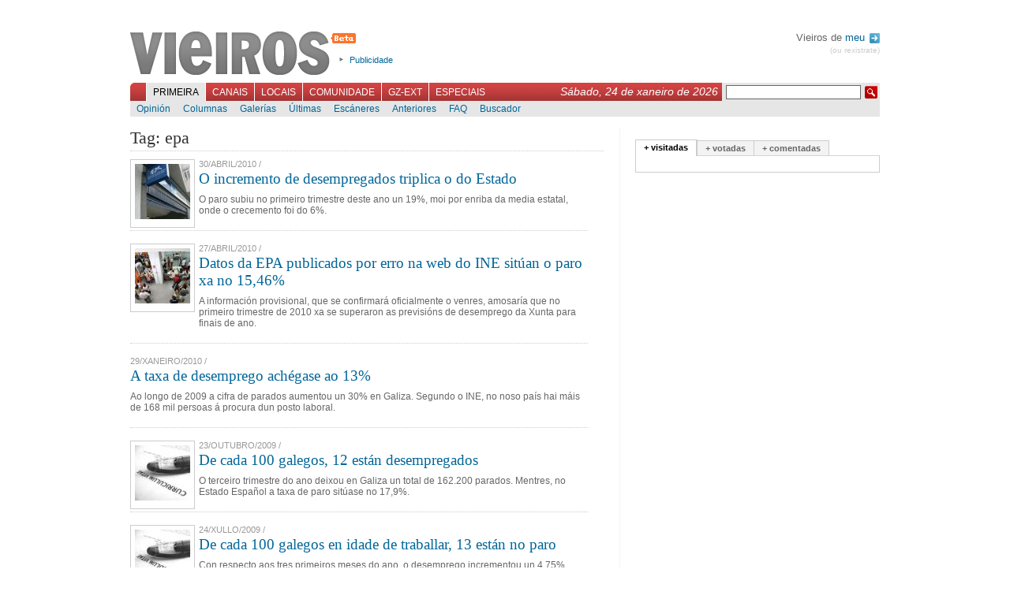

--- FILE ---
content_type: text/html; charset=UTF-8
request_url: https://vieiros.com/tags/tag:epa
body_size: 4942
content:

<!DOCTYPE html PUBLIC "-//W3C//DTD XHTML 1.1//EN" "http://www.w3.org/TR/xhtml1/DTD/xhtml1-strict.dtd">
<html xmlns="http://www.w3.org/1999/xhtml" xml:lang="gl">
	<head>
		 
		<title>Vieiros: Galiza Hoxe - Tags</title>
		<meta http-equiv="Content-Type" content="text/html; charset=utf-8" />
		<meta http-equiv="Content-Language" content="gl" />
		<meta name="Title" content="Vieiros Galicia Hoxe" />
		<meta name="Description" content="O paro subiu no primeiro trimestre deste ano un 19%, moi por enriba da media estatal, onde o crecemento foi do 6%." />
		<meta name="Keywords" content="galicia,galiza,vieiros,informaci&oacute;n,novas,imaxe,noticias,cultura,actualidade,blogs,multimedia" />
		<meta name="Author" content="Acordar Comunicaci&oacute;n en Internet" />
		<meta name="Locality" content="Santiago, A Coru&ntilde;a, Galiza" />
		<meta name="Cache" content="73991fa780443f70d81d06b9a393b230" />
		<meta name="verify-v1" content="3EavTfoS/ALVCfOIa4Ll+PywoPwBRklBvUrcpqRDsC0=" />

		<link rel="stylesheet" href="/css/vieiros.css?1" type="text/css" media="screen" />
		<link rel="stylesheet" href="/css/interior.css?1" type="text/css"  media="screen" />
		<link rel="stylesheet" href="/css/imprimir.css" type="text/css"  media="print" />
		
		
		<script type="text/javascript" src="/js/lib.js"></script>
		<script type="text/javascript" src="/js/reglas.js"></script>
		<script type="text/javascript" src="/js/scripts.js?1"></script>
		<script type="text/javascript" src="/libs/scriptaculous.js?load=builder,effects"></script>
		<script type="text/javascript" src="/libs/ufo.js"></script>

	<!--[if lte IE 6]>
		<link rel="stylesheet" href="/css/IEbugs.css" type="text/css" />
		<![endif]-->
		<link rel="shortcut icon" href="/favicon.ico" />

		<link rel="alternate" href="http://www.vieiros.com/rss/ultimas" type="application/rss+xml" title="RSS Vieiros" />
				<link rel="search" type="application/opensearchdescription+xml" href="/opensearch.xml" title="Vieiros" />
	</head>

	<body id="corpo-interior">
		<div id="paxina">
			

						<div id="cabeceira">
			
				<h1><a href="/">Vieiros</a></h1>

				<ul id="utilidades-cabeceira">
					<!--<li><a href="/blog/">Blog de redacci&oacute;n</a></li>//-->
					<li><a href="/vieiros/index/texto:publicidade">Publicidade</a></li>
				</ul>
				
								
				<div id="usuarios">
				
								 Vieiros de <a href="/usuarios/acceder">meu <img alt="Perfil" src="/imx/sair.png" style="vertical-align:middle;margin-left:2px;"/></a>
				<div id="sair"><a href="/usuarios/rexistro">(ou rexistrate)</a></div>
								
				</div>

				<br style="clear:both"/>

				<div id="navegacion-principal">
					<form action="/buscador/" id="buscador" method="get">
						<fieldset>
							<input type="hidden" name="simple" value="1" />
							<input type="text" name="buscar" value="" class="texto" />
							<input type="submit" class="buscar" value=" " />
						</fieldset>
					</form>
					<div style="float:right;font-family:georgia, sans-serif;font-style:italic;color:white;margin:3px 5px 0 0;padding:0;font-size:1.2em;">S&aacute;bado, 24 de xaneiro de 2026</div>

					<ul id="menu-principal">
												<li id="l_0"><a href="/index" onclick="return true;" id="menu0" class="activo">Primeira</a></li>
												<li id="l_1"><a href="/canais" onclick="return true;" id="menu1" >Canais</a></li>
												<li id="l_2"><a href="/edicions" onclick="return true;" id="menu2" >Locais</a></li>
												<li id="l_3"><a href="/comunidade" onclick="return true;" id="menu3" >Comunidade</a></li>
												<li id="l_4"><a href="/emigracion" onclick="return true;" id="menu4" >GZ-Ext</a></li>
												<li id="l_5"><a href="/especiais" onclick="return true;" id="menu5" >Especiais</a></li>
											</ul>
				</div>

				<div id="navegacion-secundaria">
					<div id="menu-secundario">
												<ul class="menu-secundario s_0" >
														<li class="sub_0"><a href="/opinions/" >Opini&oacute;n</a></li>
														<li class="sub_1"><a href="/columnas/" >Columnas</a></li>
														<li class="sub_2"><a href="/galerias/" >Galer&iacute;as</a></li>
														<li class="sub_3"><a href="/ultimas" >&Uacute;ltimas</a></li>
														<li class="sub_4"><a href="/escaneres/" >Esc&aacute;neres</a></li>
														<li class="sub_5"><a href="/anteriores" >Anteriores</a></li>
														<li class="sub_6"><a href="/nova/56817/o-novo-vieiros-entra-na-comunidade" >FAQ</a></li>
														<li class="sub_7"><a href="http://buscador.vieiros.com/ligazons/buscador/" >Buscador</a></li>
													</ul>
												<ul class="menu-secundario s_1" style="display: none;">
														<li class="sub_0"><a href="/canais/53/cultura" >M&aacute;is Al&aacute;</a></li>
														<li class="sub_1"><a href="/canais/42/tecnoloxia-fwwwrando" >Fwwwrando</a></li>
														<li class="sub_2"><a href="/canais/5/galego-org" >Galego.org</a></li>
														<li class="sub_3"><a href="/canais/52/gz-deportiva" >GZ-Deportiva</a></li>
														<li class="sub_4"><a href="/canais/30/canal-verde" >Canal Verde</a></li>
														<li class="sub_5"><a href="/canais/4/canal-lusofonia" >Lusofon&iacute;a</a></li>
														<li class="sub_6"><a href="/canais/26/canal-irimia" >Irimia</a></li>
														<li class="sub_7"><a href="http://vello.vieiros.com/publicacions/veredicion.php?Ed=38" >Cartafol</a></li>
														<li class="sub_8"><a href="http://vello.vieiros.com/murguia/" >Murgu&iacute;a</a></li>
													</ul>
												<ul class="menu-secundario s_2" style="display: none;">
														<li class="sub_0"><a href="/edicions/60/gz-sete" >GZ-Sete</a></li>
														<li class="sub_1"><a href="/edicions/17/terra-eonavia" >Terra Eo-Navia</a></li>
													</ul>
												<ul class="menu-secundario s_3" style="display: none;">
														<li class="sub_0"><a href="/chat" >Chat</a></li>
														<li class="sub_1"><a href="/foros/" >Foros</a></li>
														<li class="sub_2"><a href="http://vello.vieiros.com/chat/chatsanteriores.php" >Chatrevistas</a></li>
														<li class="sub_3"><a href="http://vello.vieiros.com/postais/" >Postais</a></li>
														<li class="sub_4"><a href="http://foros.vieiros.com/" >Conversas</a></li>
														<li class="sub_5"><a href="http://www.vieiros.com/open/" >Open Vieiros</a></li>
													</ul>
												<ul class="menu-secundario s_4" style="display: none;">
														<li class="sub_0"><a href="/edicions/14/barcelona" >Barcelona</a></li>
														<li class="sub_1"><a href="/edicions/15/bos-aires" >Bos Aires</a></li>
														<li class="sub_2"><a href="/edicions/37/euskadi" >Euskadi</a></li>
														<li class="sub_3"><a href="/edicions/20/venezuela" >Venezuela</a></li>
														<li class="sub_4"><a href="/edicions/64/irlanda" >Irlanda</a></li>
													</ul>
												<ul class="menu-secundario s_5" style="display: none;">
														<li class="sub_0"><a href="http://vello.vieiros.com/especiais/letras.php" >D&iacute;a das Letras</a></li>
														<li class="sub_1"><a href="http://vello.vieiros.com/especiais/#creacion" >Creaci&oacute;n</a></li>
														<li class="sub_2"><a href="http://vello.vieiros.com/especiais/#info" >Informativos</a></li>
														<li class="sub_3"><a href="http://www.vieiros.com/dossier/" >Dossiers</a></li>
														<li class="sub_4"><a href="http://www.vieiros.com/xgn07/" >XGN07</a></li>
														<li class="sub_5"><a href="http://www.vieiros.com/canais/62/1deabril" >1 de abril</a></li>
													</ul>
											</div>
				</div>
			</div>

			<hr />


			<div id="contido-superior">
	<div class="corpo-interior">
	<h2 class="titulo-principal-interior">Tag: epa</h2>

<div class="listado-ultimas">
		<div class="noticia">
				<div class="imaxe imaxe-listado-novas">
			<img src="/enlaces/novas/imx/grande/0521667001272617204-.jpg" alt="" />
		</div>
			
		<div class="antetitulo">30/Abril/2010 / <!-- etiqueta sen asignar novas_antetitulo //--></div>

		<h2><a class="mediano" href="/nova/79356/o-incremento-de-desempregados-triplica-o-do-estado" class="titulo-nova">O incremento de desempregados triplica o do Estado</a></h2>

		<p class="corpo">O paro subiu no primeiro trimestre deste ano un 19%, moi por enriba da media estatal, onde o crecemento foi do 6%.</p>
	</div>

	<br class="clear" />
		<div class="noticia">
				<div class="imaxe imaxe-listado-novas">
			<img src="/enlaces/novas/imx/grande/0321731001272357534-.jpg" alt="" />
		</div>
			
		<div class="antetitulo">27/Abril/2010 / <!-- etiqueta sen asignar novas_antetitulo //--></div>

		<h2><a class="mediano" href="/nova/79304/datos-da-epa-publicados-por-erro-na-web-do-ine-situan-o-paro-xa-no-15-46" class="titulo-nova">Datos da EPA publicados por erro na web do INE sit&uacute;an o paro xa no 15,46%</a></h2>

		<p class="corpo">A informaci&oacute;n provisional, que se confirmar&aacute; oficialmente o venres, amosar&iacute;a que no primeiro trimestre de 2010 xa se superaron as previsi&oacute;ns de desemprego da Xunta para finais de ano.<br /><div style="position: absolute; display: none; z-index: 1000; background-color: #ece7c5; font-size: 10pt; font-family: sans-serif; color: #010122"></div><div style="position: absolute; display: none; z-index: 1000; background-color: #ece7c5; font-size: 10pt; font-family: sans-serif; color: #010122"></div><div style="position: absolute; display: none; z-index: 1000; background-color: #ece7c5; font-size: 10pt; font-family: sans-serif; color: #010122"></div><div style="position: absolute; display: none; z-index: 1000; background-color: #ece7c5; font-size: 10pt; font-family: sans-serif; color: #010122"></div></p>
	</div>

	<br class="clear" />
		<div class="noticia">
			
		<div class="antetitulo">29/Xaneiro/2010 / <!-- etiqueta sen asignar novas_antetitulo //--></div>

		<h2><a class="mediano" href="/nova/78101/a-taxa-de-desemprego-achegase-ao-13" class="titulo-nova">A taxa de desemprego ach&eacute;gase ao 13%</a></h2>

		<p class="corpo">Ao longo de 2009 a cifra de parados aumentou un 30% en Galiza. Segundo o INE, no noso pa&iacute;s hai m&aacute;is de 168 mil persoas &aacute; procura dun posto laboral.</p>
	</div>

	<br class="clear" />
		<div class="noticia">
				<div class="imaxe imaxe-listado-novas">
			<img src="/enlaces/novas/imx/grande/0161595001256285169-.jpg" alt="" />
		</div>
			
		<div class="antetitulo">23/Outubro/2009 / <!-- etiqueta sen asignar novas_antetitulo //--></div>

		<h2><a class="mediano" href="/nova/76881/de-cada-100-galegos-12-estan-desempregados" class="titulo-nova">De cada 100 galegos, 12 est&aacute;n desempregados</a></h2>

		<p class="corpo">O terceiro trimestre do ano deixou en Galiza un total de 162.200 parados. Mentres, no Estado Espa&ntilde;ol a taxa de paro sit&uacute;ase no 17,9%.</p>
	</div>

	<br class="clear" />
		<div class="noticia">
				<div class="imaxe imaxe-listado-novas">
			<img src="/enlaces/novas/imx/grande/0500305001248425092-.jpg" alt="" />
		</div>
			
		<div class="antetitulo">24/Xullo/2009 / <!-- etiqueta sen asignar novas_antetitulo //--></div>

		<h2><a class="mediano" href="/nova/75636/de-cada-100-galegos-en-idade-de-traballar-13-estan-no-paro" class="titulo-nova">De cada 100 galegos en idade de traballar, 13 est&aacute;n no paro</a></h2>

		<p class="corpo">Con respecto aos tres primeiros meses do ano, o desemprego incrementou un 4,75%, situando a cifra de parados en 170.400 persoas. A suba foi m&aacute;is sens&iacute;bel que no Estado Espa&ntilde;ol.</p>
	</div>

	<br class="clear" />
		<div class="noticia">
				<div class="imaxe imaxe-listado-novas">
			<img src="/enlaces/novas/imx/grande/0610702001241007000-.jpg" alt="" />
		</div>
			
		<div class="antetitulo">29/Abril/2009 / <!-- etiqueta sen asignar novas_antetitulo //--></div>

		<h2><a class="mediano" href="/nova/73658/a-epa-non-deixa-sair-do-armario-50-mil-parados-galegos" class="titulo-nova">A EPA non deixa sa&iacute;r do armario 50 mil parados galegos</a></h2>

		<p class="corpo">En Galiza a taxa real de desemprego supera o 15,5%, por&eacute;n a Enquisa de Poboaci&oacute;n Activa indica pouco m&aacute;is dun 12%.</p>
	</div>

	<br class="clear" />
		<div class="noticia">
				<div class="imaxe imaxe-listado-novas">
			<img src="/enlaces/novas/imx/grande/0291865001232702674-.jpg" alt="" />
		</div>
			
		<div class="antetitulo">23/Xaneiro/2009 / <!-- etiqueta sen asignar novas_antetitulo //--></div>

		<h2><a class="mediano" href="/nova/71519/a-taxa-de-paro-achegase-ao-10" class="titulo-nova">A taxa de paro ach&eacute;gase ao 10%</a></h2>

		<p class="corpo">O desemprego aumentou un 33,6% en relaci&oacute;n co ano anterior, co que o n&uacute;mero total de desempregados situouse en 129 mil persoas. &nbsp;</p>
	</div>

	<br class="clear" />
		<div class="noticia">
				<div class="imaxe imaxe-listado-novas">
			<img src="/enlaces/novas/imx/grande/0386719001224835633-.jpg" alt="" />
		</div>
			
		<div class="antetitulo">24/Outubro/2008 / <!-- etiqueta sen asignar novas_antetitulo //--></div>

		<h2><a class="mediano" href="/nova/69832/setembro-pechou-con-3-300-novos-desempregados-e-cun-8-47-de-taxa-de-paro" class="titulo-nova">Setembro pechou con 3.300 novos desempregados e cun 8,47% de taxa de paro</a></h2>

		<p class="corpo">Nos &uacute;ltimos doce meses o n&uacute;mero de desempregados aumentou en Galiza en 24.900 persoas.</p>
	</div>

	<br class="clear" />
		<div class="noticia">
				<div class="imaxe imaxe-listado-novas">
			<img src="/enlaces/novas/imx/grande/0199766001216900892-.jpg" alt="" />
		</div>
			
		<div class="antetitulo">24/Xullo/2008 / <!-- etiqueta sen asignar novas_antetitulo //--></div>

		<h2><a class="mediano" href="/nova/68074/uxt-sublina-o-bo-comportamento-do-emprego-en-galiza" class="titulo-nova">UXT subli&ntilde;a o bo comportamento do emprego en Galiza</a></h2>

		<p class="corpo">O sindicato destaca que os sectores servizos e industria seguen a xerar emprego.</p>
	</div>

	<br class="clear" />
		<div class="noticia">
				<div class="imaxe imaxe-listado-novas">
			<img src="/enlaces/novas/imx/grande/0215470001202302010-.jpg" alt="" />
		</div>
			
		<div class="antetitulo">6/Febreiro/2008 / <!-- etiqueta sen asignar novas_antetitulo //--></div>

		<h2><a class="mediano" href="/nova/64129/acordo-para-a-reducion-da-pobreza-enerxetica" class="titulo-nova">Acordo para a reduci&oacute;n da &quot;pobreza enerx&eacute;tica&quot;</a></h2>

		<p class="corpo">Iniciativa conxunta do Consello Empresarial Mundial para o Desenvolvemento Sustent&aacute;bel e Acci&oacute;n Contra a Pobreza Enerx&eacute;tica apoiada polo Foro Econ&oacute;mico Mundial.</p>
	</div>

	<br class="clear" />
		<div class="noticia">
				<div class="imaxe imaxe-listado-novas">
			<img src="/enlaces/novas/imx/grande/0621453001185527759-.jpg" alt="" />
		</div>
			
		<div class="antetitulo">27/Xullo/2007 / <!-- etiqueta sen asignar novas_antetitulo //--></div>

		<h2><a class="mediano" href="/nova/60058/a-taxa-de-paro-cae-ao-7-57-cun-total-de-98-mil-desempregados" class="titulo-nova">A taxa de paro cae ao 7,57% cun total de 98 mil desempregados</a></h2>

		<p class="corpo">Son no segundo trimestre un total de 14.700 persoas as que atoparon choio, segundo os datos da Enquisa de Poboaci&oacute;n Activa.</p>
	</div>

	<br class="clear" />
	</div>


</div>

	<hr />

	<div id="columna-dereita">
					<div id="tabs1" class="tabs">
						<ul class="bloque-tabs">
							<li><a href="/ajax/mais/modo:visitadas" onclick="return false;" class="activo">+ visitadas</a></li>
							<li><a href="/ajax/mais/modo:votadas" onclick="return false;">+ votadas</a></li>
							<li><a href="/ajax/mais/modo:comentadas" onclick="return false;">+ comentadas</a></li>
						</ul>

						<div class="caixa-tabs"></div>
					</div>

					<script type="text/javascript"><!--

					carga_tab(1);

					//-->
					</script>

		<hr />
	</div>
</div>

<br class="clear" />
<hr />


						<div id="pe-paxina">
								<div class="secundarios">
					<strong>Primeira:</strong>
					<br/>

										<a href="/opinions/">Opini&oacute;n</a>,										<a href="/columnas/">Columnas</a>,										<a href="/galerias/">Galer&iacute;as</a>,										<a href="/ultimas">&Uacute;ltimas</a>,										<a href="/escaneres/">Esc&aacute;neres</a>,										<a href="/anteriores">Anteriores</a>,										<a href="/nova/56817/o-novo-vieiros-entra-na-comunidade">FAQ</a>,										<a href="http://buscador.vieiros.com/ligazons/buscador/">Buscador</a>									</div>
								<div class="secundarios">
					<strong>Canais:</strong>
					<br/>

										<a href="/canais/53/cultura">M&aacute;is Al&aacute;</a>,										<a href="/canais/42/tecnoloxia-fwwwrando">Fwwwrando</a>,										<a href="/canais/5/galego-org">Galego.org</a>,										<a href="/canais/52/gz-deportiva">GZ-Deportiva</a>,										<a href="/canais/30/canal-verde">Canal Verde</a>,										<a href="/canais/4/canal-lusofonia">Lusofon&iacute;a</a>,										<a href="/canais/26/canal-irimia">Irimia</a>,										<a href="http://vello.vieiros.com/publicacions/veredicion.php?Ed=38">Cartafol</a>,										<a href="http://vello.vieiros.com/murguia/">Murgu&iacute;a</a>									</div>
								<div class="secundarios">
					<strong>Locais:</strong>
					<br/>

										<a href="/edicions/60/gz-sete">GZ-Sete</a>,										<a href="/edicions/17/terra-eonavia">Terra Eo-Navia</a>									</div>
								<div class="secundarios">
					<strong>Comunidade:</strong>
					<br/>

										<a href="/chat">Chat</a>,										<a href="/foros/">Foros</a>,										<a href="http://vello.vieiros.com/chat/chatsanteriores.php">Chatrevistas</a>,										<a href="http://vello.vieiros.com/postais/">Postais</a>,										<a href="http://foros.vieiros.com/">Conversas</a>,										<a href="http://www.vieiros.com/open/">Open Vieiros</a>									</div>
								<div class="secundarios">
					<strong>GZ-Ext:</strong>
					<br/>

										<a href="/edicions/14/barcelona">Barcelona</a>,										<a href="/edicions/15/bos-aires">Bos Aires</a>,										<a href="/edicions/37/euskadi">Euskadi</a>,										<a href="/edicions/20/venezuela">Venezuela</a>,										<a href="/edicions/64/irlanda">Irlanda</a>									</div>
								<div class="secundarios">
					<strong>Especiais:</strong>
					<br/>

										<a href="http://vello.vieiros.com/especiais/letras.php">D&iacute;a das Letras</a>,										<a href="http://vello.vieiros.com/especiais/#creacion">Creaci&oacute;n</a>,										<a href="http://vello.vieiros.com/especiais/#info">Informativos</a>,										<a href="http://www.vieiros.com/dossier/">Dossiers</a>,										<a href="http://www.vieiros.com/xgn07/">XGN07</a>,										<a href="http://www.vieiros.com/canais/62/1deabril">1 de abril</a>									</div>
				<br class="clear"/>
				<div class="auxiliar">
					<a href="/rss/ultimas"><img alt="" src="/imx/icon-rss.png" /> RSS</a>
					| <a href="/vieiros/index/texto:que_e_vieiros">Que &eacute; Vieiros?</a>
					| <a href="/vieiros/index/texto:rss">Que &eacute; o RSS?</a>
					| <a href="/vieiros/index/texto:creative_commons">Creative Commons</a>
					| <a href="/vieiros/index/texto:publicidade">Publicidade</a>
					| <a href="/vieiros/index/texto:director">Director</a>
					| <a href="/vieiros/index/texto:o_equipo">O equipo</a>
					| <a href="/vieiros/index/texto:contacto">Contacto</a>
				</div>
			</div>

			<div id="overlay"></div>

		</div>

<script src="http://www.google-analytics.com/urchin.js" type="text/javascript">
</script>
<script type="text/javascript">
_uacct = "UA-1068949-1";
urchinTracker();
</script>
	</body>
</html>
<!--


0,0112

//-->
